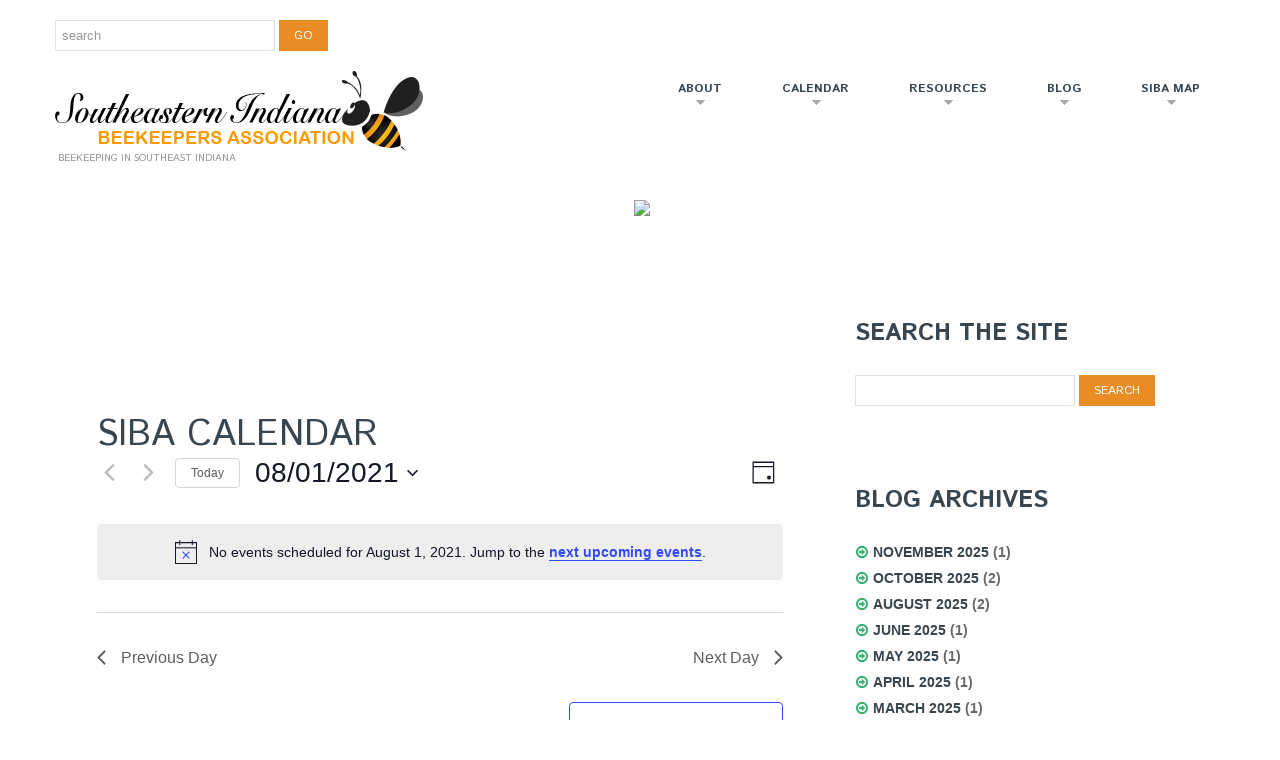

--- FILE ---
content_type: text/css
request_url: https://www.indianahoney.org/wp-content/themes/environmental-management-wordpress-theme-child-theme/main-style.css
body_size: 6107
content:
@import url("../CherryFramework/style.css");
@import url(//fonts.googleapis.com/css?family=Istok+Web:400);
@import url(//fonts.googleapis.com/css?family=Istok+Web:700);
.main-holder {
	position:static;
	overflow:hidden;
}
@media (max-width: 767px) {
	body { padding:0; }
	header.header, .content-holder, footer.footer {
		padding-left:20px !important;
		padding-right:20px !important;
	}
}
a {
	-webkit-transition:all 0.3s ease;
	-moz-transition:all 0.3s ease;
	-o-transition:all 0.3s ease;
	transition:all 0.3s ease;
}
a:hover, a:focus { text-decoration:none; }
h1, h2, h3, h4, h5, h6 { margin-top:0; }
h1, h2, h3, h5 { text-transform:uppercase; }
h1, h2 { margin-bottom:32px; }
h1 strong, h2 strong {
	font-size:50px;
	line-height:85px;
	color:#e98c23;
}
h4 { margin-bottom:5px; }
h5 { margin-bottom:4px; }
@media (min-width: 768px) and (max-width: 979px) {
	.main-holder h2 {
		font-size:20px;
		line-height:20px;
	}
}
p { margin:0 0 20px; }
.title-section {
	position:relative;
	padding:25px 0 20px;
	margin:0;
	text-align:center;
}
.title-section .title-img-holder {
	position:absolute;
	overflow:hidden;
	top:0;
	left:0;
	width:100%;
	height:100%;
	z-index:-1;
}
.title-section .title-img-holder .title-img {
	max-width:none;
	width:100%;
}
@media (max-width: 767px) {
	.title-section .title-img-holder .title-img { width:auto; }
}
.title-section.with-img .title-header { color:#fff; }
.title-header { margin:0; }
.thumbHover { position:relative; }
.thumbHover:before {
	-webkit-transition:all 0.35s ease;
	-moz-transition:all 0.35s ease;
	-o-transition:all 0.35s ease;
	transition:all 0.35s ease;
	-webkit-transform:scale(.35);
	-moz-transform:scale(.35);
	-ms-transform:scale(.35);
	-o-transform:scale(.35);
	transform:scale(.35);
	visibility:hidden;
	opacity:0;
	content:'';
	position:absolute;
	top:10px;
	left:10px;
	bottom:10px;
	right:10px;
	border:solid 2px #39464f;
	z-index:5;
}
.thumbHover img {
	-webkit-transition:all 0.35s ease;
	-moz-transition:all 0.35s ease;
	-o-transition:all 0.35s ease;
	transition:all 0.35s ease;
	-webkit-transform:scale(1);
	-moz-transform:scale(1);
	-ms-transform:scale(1);
	-o-transform:scale(1);
	transform:scale(1);
}
.thumbHover:hover:before {
	-webkit-transform:scale(1);
	-moz-transform:scale(1);
	-ms-transform:scale(1);
	-o-transform:scale(1);
	transform:scale(1);
	visibility:visible;
	opacity:1;
}
.thumbHover:hover img {
	-webkit-transform:scale(1.15);
	-moz-transform:scale(1.15);
	-ms-transform:scale(1.15);
	-o-transform:scale(1.15);
	transform:scale(1.15);
}
.header {
	padding:35px 0 30px 0;
	border:none;
	background:none;
}
.header .hidden-phone #search-header {
	top:-20px;
	float:none;
}
.search-form .search-form_it { border-color:#e1e1e1; }
.search-form .search-form_is {
	-webkit-transition:all 0.3s ease;
	-moz-transition:all 0.3s ease;
	-o-transition:all 0.3s ease;
	transition:all 0.3s ease;
	-webkit-border-radius:0;
	-moz-border-radius:0;
	border-radius:0;
	padding:0 15px;
	height:31px;
	vertical-align:top;
	background:#e98c23;
}
.search-form .search-form_is:hover { background:#39464f; }
.logo .logo_h__txt { text-transform:uppercase; }
.logo .logo_h__txt .logo_link {
	color:inherit;
	text-decoration:none;
}
.logo .logo_h__txt .logo_link:hover, .logo .logo_h__txt .logo_link:visited {
	text-decoration:none;
	color:inherit;
}
.logo_tagline {
	margin:0;
	padding:0 0 0 3px;
	text-transform:uppercase;
	color:#969595;
	font:10px/15px 'Istok Web', sans-serif;
}
@media (max-width: 767px) {
	.logo, .logo.pull-left {
		float:none;
		width:100%;
		text-align:center;
		padding:0 10px;
		max-width:100%;
		-webkit-box-sizing:border-box;
		-moz-box-sizing:border-box;
		box-sizing:border-box;
	}
}
.nav__primary.isStuck {
	width:940px;
	margin-left:-470px;
	margin-top:0;
	left:50%;
}
.nav__primary.isStuck:before {
	content:'';
	position:absolute;
	display:block;
	width:500%;
	height:100%;
	top:0;
	left:-200%;
	background:#fff;
}
@media (min-width: 1200px) {
	.nav__primary.isStuck {
		width:1170px;
		margin-left:-585px;
	}
}
@media (min-width: 768px) and (max-width: 979px) {
	.nav__primary.isStuck {
		width:724px;
		margin-left:-362px;
	}
}
@media (max-width: 767px) {
	.nav__primary.isStuck:before { display:none; }
}
@media (max-width: 767px) {
	.nav__primary.isStuck {
		width:auto;
		margin-top:25px;
		margin-left:0;
		position:static !important;
	}
	.pseudoStickyBlock { display:none !important; }
}
.nav__primary { margin:25px 0 0; }
#topnav li {
	margin-left:5px;
	background:none;
}
#topnav li a {
	-webkit-transition:all 0.2s ease;
	-moz-transition:all 0.2s ease;
	-o-transition:all 0.2s ease;
	transition:all 0.2s ease;
	-webkit-transition-delay:0s;
	-moz-transition-delay:0s;
	-o-transition-delay:0s;
	transition-delay:0s;
	position:relative;
	padding:20px 20px 15px;
	border:none;
	text-transform:uppercase;
	z-index:3;
}
#topnav li a:after {
	-webkit-transition:all 0.35s ease;
	-moz-transition:all 0.35s ease;
	-o-transition:all 0.35s ease;
	transition:all 0.35s ease;
	content:'';
	position:absolute;
	top:-60px;
	left:0;
	width:100%;
	height:0;
	background:#e98c23;
	z-index:-1;
}
#topnav li a .sf-sub-indicator {
	top:70%;
	right:50%;
	margin-right:-5px;
	background:url(images/arrows-ffffff.png) 0 -100px no-repeat;
}
#topnav li .sub-menu {
	margin-top:8px;
	padding:15px 25px;
	width:auto;
	background:#39464f;
}
#topnav li .sub-menu li {
	width:auto;
	float:none;
	display:block;
	margin:4px 0;
	text-align:left;
	background:none;
}
#topnav li .sub-menu li a {
	padding:0px 0px;
	white-space:nowrap;
	display:inline-block;
	border:none;
	font:bold 12px/18px 'Istok Web', sans-serif;
	color:#fff;
}
#topnav li .sub-menu li a:after { display:none; }
#topnav li .sub-menu li a .sf-sub-indicator {
	top:22%;
	right:-10px;
	background:url(images/arrows-ffffff.png) 0 0 no-repeat;
}
#topnav li .sub-menu li > a:hover, #topnav li .sub-menu li.sfHover > a, #topnav li .sub-menu li.current-menu-item > a {
	color:#e98c23;
	background:none;
}
#topnav li .sub-menu li > a:hover .sf-sub-indicator, #topnav li .sub-menu li.sfHover > a .sf-sub-indicator, #topnav li .sub-menu li.current-menu-item > a .sf-sub-indicator { background:url(images/arrows-ffffff.png) -10px 0 no-repeat; }
#topnav li .sub-menu .sub-menu {
	margin:-19px 0 0 27px;
	left:100%;
}
#topnav li:first-child { margin-left:0; }
#topnav li.current-menu-item > a, #topnav li.sfHover > a, #topnav li a:hover {
	-webkit-transition-delay:.1s;
	-moz-transition-delay:.1s;
	-o-transition-delay:.1s;
	transition-delay:.1s;
	color:#fff;
	background:none;
}
#topnav li.current-menu-item > a:after, #topnav li.sfHover > a:after, #topnav li a:hover:after { height:113px; }
#topnav li.current-menu-item > a .sf-sub-indicator, #topnav li.sfHover > a .sf-sub-indicator, #topnav li a:hover .sf-sub-indicator {
	-webkit-transition-delay:.2s;
	-moz-transition-delay:.2s;
	-o-transition-delay:.2s;
	transition-delay:.2s;
	background:url(images/arrows-ffffff.png) -10px -100px no-repeat;
}
@media (min-width: 1200px) {
	#topnav li { margin-left:10px; }
	#topnav li a { padding:20px 25px 15px; }
}
@media (min-width: 768px) and (max-width: 979px) {
	#topnav li a { padding:20px 10px 15px; }
}
.slider .camera_wrap { margin:0 !important; }
.slider .camera_wrap .camera_pag {
	position:absolute;
	bottom:0;
}
.slider .camera_wrap .camera_pag li { background:#fff; }
.slider .camera_wrap .camera_pag li.cameracurrent span, .slider .camera_wrap .camera_pag li:hover span { background:#e98c23; }
.slider .camera_thumbs {
	position:absolute;
	width:100%;
	bottom:8px;
	text-align:center;
}
.slider .camera_thumbs .camera_thumbs_cont { background:#fff; }
.slider .camera_thumbs .camera_thumbs_cont ul { width:auto !important; }
.slider .camera_thumbs .camera_thumbs_cont ul li > img { border:none; }
.slider .camera_command_wrap { display:inline-block; }
.slider .camera_thumbs_cont {
	-webkit-border-radius:0px;
	-moz-border-radius:0px;
	border-radius:0px;
}
.page-template-page-home-php .content-holder { padding-bottom:0; }
#content { padding-top:80px; }
.content-holder { z-index:3; }
#back-top-wrapper { display:none !important; }
.back-top {
	margin-top:35px;
	position:relative;
	display:inline-block;
	width:42px;
	height:42px;
	z-index:5;
}
.back-top span {
	display:block;
	width:100%;
	height:100%;
	background:url(images/back-top.png) 0 0 no-repeat;
}
.back-top:before {
	-webkit-transition:all 0.3s ease;
	-moz-transition:all 0.3s ease;
	-o-transition:all 0.3s ease;
	transition:all 0.3s ease;
	-webkit-transform:scale(1);
	-moz-transform:scale(1);
	-ms-transform:scale(1);
	-o-transform:scale(1);
	transform:scale(1);
	-webkit-border-radius:50%;
	-moz-border-radius:50%;
	border-radius:50%;
	content:'';
	position:absolute;
	width:100%;
	height:100%;
	top:0;
	left:0;
	background:#e6e8eb;
	z-index:-1;
}
.back-top:hover:before {
	-webkit-transform:scale(1.2);
	-moz-transform:scale(1.2);
	-ms-transform:scale(1.2);
	-o-transform:scale(1.2);
	transform:scale(1.2);
}
.thumbnail, a.thumbnail:focus {
	-webkit-box-shadow:none;
	-moz-box-shadow:none;
	box-shadow:none;
	overflow:hidden;
	padding:0px;
	display:block;
	border:none;
}
a.thumbnail:hover {
	-webkit-box-shadow:none;
	-moz-box-shadow:none;
	box-shadow:none;
}
.breadcrumb.breadcrumb__t {
	padding:0;
	border:none;
	color:#e98c23;
	background:none;
}
.breadcrumb.breadcrumb__t li {
	text-shadow:none;
	text-transform:uppercase;
	font-weight:bold;
}
.breadcrumb.breadcrumb__t a {
	text-decoration:none;
	color:#fff;
}
.breadcrumb.breadcrumb__t .divider:after {
	font:13px/21px Arial, Helvetica, sans-serif;
	color:#fff;
}
.breadcrumb.breadcrumb__t a:hover, .breadcrumb.breadcrumb__t .active { color:#39464f; }
#sidebar {
	padding-top:80px;
	overflow:hidden;
}
#sidebar .widget {
	overflow:hidden;
	margin-bottom:50px;
}
#sidebar .widget h3 { margin-bottom:30px; }
#sidebar .thumbnail { margin-top:0; }
#sidebar time {
	display:block;
	margin-bottom:3px;
	font-size:10px;
	line-height:14px;
	color:#39464f;
	text-transform:uppercase;
}
#sidebar .post-list_h {
	font-size:16px;
	line-height:16px;
	margin-bottom:3px;
}
#sidebar .post-list_h a { color:#e98c23; }
#sidebar .post-list_h a:hover { color:#39464f; }
#sidebar .children {
	padding:0;
	margin:10px 0 -10px;
}
#sidebar ul { margin:0; }
#sidebar ul li {
	list-style-type:none;
	margin-bottom:6px;
	padding-left:18px;
	font-size:14px;
	line-height:20px;
	font-weight:bold;
	text-transform:uppercase;
	background:url(images/list_arr2.png) 0 3px no-repeat;
}
#sidebar ul li a {
	vertical-align:top;
	line-height:20px;
	color:#39464f;
}
#sidebar ul li a:hover { color:#e98c23; }
#sidebar .unstyled li {
	font-size:13px;
	line-height:21px;
	padding:0;
	border:none;
	background:none;
	margin-bottom:20px;
}
#sidebar .unstyled li .btn {
	padding:0;
	height:20px;
	line-height:20px !important;
	color:#39464f;
	border:none;
	background:none;
}
#sidebar .unstyled li .btn:before { display:none; }
#sidebar .unstyled li .btn:hover { color:#e98c23; }
.portfolio_item_holder .thumbnail__portfolio { margin-bottom:25px; }
.portfolio_item_holder .caption__portfolio h3 {
	margin-top:0px;
	font-size:14px;
	line-height:21px;
	font-weight:bold;
	text-transform:uppercase;
	margin-bottom:0;
}
.portfolio_item_holder .caption__portfolio h3 a { color:#e98c23; }
.portfolio_item_holder .caption__portfolio h3 a:hover { color:#39464f; }
.zoom-icon { background:none repeat scroll 0 0 rgba(0,0,0,0.2); }
.filter-wrapper {
	font:bold 20px/15px 'Istok Web', sans-serif;
	text-transform:uppercase;
	margin-bottom:40px;
}
.filter-wrapper .pull-right { float:none; }
.filter-wrapper strong { display:none; }
.filter-wrapper .filter { margin:0; }
.filter-wrapper .filter li {
	position:relative;
	margin-left:35px;
}
.filter-wrapper .filter li a {
	padding:0;
	margin:0;
	line-height:20px;
	color:#e98c23;
	background:none;
}
.filter-wrapper .filter li a:hover, .filter-wrapper .filter li a:focus, .filter-wrapper .filter li.active a {
	color:#39464f;
	background:none;
}
.filter-wrapper .filter li:first-child { margin-left:0px; }
.pager.single-pager { border:none; }
.pager.single-pager li a, .pager.single-pager li a:focus {
	color:#fff;
	background:#e98c23;
	border:none;
}
.pager.single-pager li.active a, .pager.single-pager li a:hover {
	color:#fff;
	background:#39464f;
}
.portfolio-meta, .portfolio-meta-list { border-color:#e1e1e1; }
.portfolio-meta i, .portfolio-meta-list i { color:#e98c23; }
.flexslider.thumbnail { overflow:visible; }
.flexslider.thumbnail .flex-control-nav a { background:#39464f; }
.flexslider.thumbnail .flex-control-nav a.flex-active, .flexslider.thumbnail .flex-control-nav a:hover { background:#e98c23; }
.post__holder { margin-bottom:60px; }
.post_wrapper .featured-thumbnail a { position:relative; }
.post_wrapper .featured-thumbnail a:before {
	-webkit-transition:all 0.35s ease;
	-moz-transition:all 0.35s ease;
	-o-transition:all 0.35s ease;
	transition:all 0.35s ease;
	-webkit-transform:scale(.35);
	-moz-transform:scale(.35);
	-ms-transform:scale(.35);
	-o-transform:scale(.35);
	transform:scale(.35);
	visibility:hidden;
	opacity:0;
	content:'';
	position:absolute;
	top:10px;
	left:10px;
	bottom:10px;
	right:10px;
	border:solid 2px #39464f;
	z-index:5;
}
.post_wrapper .featured-thumbnail a img {
	-webkit-transition:all 0.35s ease;
	-moz-transition:all 0.35s ease;
	-o-transition:all 0.35s ease;
	transition:all 0.35s ease;
	-webkit-transform:scale(1);
	-moz-transform:scale(1);
	-ms-transform:scale(1);
	-o-transform:scale(1);
	transform:scale(1);
}
.post_wrapper .featured-thumbnail a:hover:before {
	-webkit-transform:scale(1);
	-moz-transform:scale(1);
	-ms-transform:scale(1);
	-o-transform:scale(1);
	transform:scale(1);
	visibility:visible;
	opacity:1;
}
.post_wrapper .featured-thumbnail a:hover img {
	-webkit-transform:scale(1.15);
	-moz-transform:scale(1.15);
	-ms-transform:scale(1.15);
	-o-transform:scale(1.15);
	transform:scale(1.15);
}
.post-title { margin-bottom:25px; }
.post-title a { color:#39464f; }
.post-title a:hover { color:#e98c23; }
.post_meta {
	margin:0;
	border-color:#e1e1e1;
}
.post_meta div.post_meta_unite { border-color:#e1e1e1; }
.post_meta i { color:#e98c23; }
.post_meta a, .post_meta a i { color:#39464f; }
.post_meta a:hover, .post_meta a:hover i { color:#e98c23; }
.post-author {
	padding:24px 25px 0;
	border:none;
	background:#f0f0f0;
	background:rgba(191,191,191,0.1);
}
.post-author .post-author_h {
	font-size:17px;
	line-height:22px;
	color:#39464f;
	text-transform:none;
}
.post-author .post-author_link {
	font-size:17px;
	line-height:22px;
	color:#39464f;
}
#respond {
	overflow:hidden;
	margin-bottom:30px;
}
.children { padding:0 0 0 40px; }
@media (max-width: 767px) {
	.children { padding:0; }
}
.comment-list .comment .comment-body {
	border:none;
	background:#f0f0f0;
	background:rgba(191,191,191,0.1);
}
.comment-list .comment .comment-body .reply a {
	font-size:14px;
	line-height:20px;
	font-weight:bold;
	text-decoration:underline !important;
	color:#39464f;
	text-transform:uppercase;
	background:none;
}
.comment-list .comment .comment-body .reply a:hover {
	color:#e98c23;
	background:none;
}
.comment-list .comment .comment-meta {
	font-size:14px;
	line-height:20px;
	font-weight:bold;
	color:#39464f;
	text-transform:uppercase;
}
#calendar_wrap caption { color:#39464f; }
#calendar_wrap thead th { color:#39464f; }
.dropcap {
	-webkit-border-radius:50%;
	-moz-border-radius:50%;
	border-radius:50%;
	margin:0 20px 20px 0;
	width:80px;
	height:80px;
	color:#fff;
	font:30px/80px 'Istok Web', sans-serif;
	background:#39464f;
}
@media (min-width: 768px) and (max-width: 979px) {
	.dropcap {
		width:50px;
		height:50px;
		font-size:25px;
		line-height:50px;
	}
}
.sm_hr {
	border-top:dashed 1px #a0abb1;
	margin:0 0 30px;
	height:0;
	background:none;
}
.title-box { margin-bottom:50px; }
.title-box .title-box_primary {
	font-size:36px;
	line-height:36px;
	text-align:center;
	text-transform:uppercase;
	letter-spacing:1px;
}
.title-box .title-box_secondary {
	font-size:24px;
	line-height:30px;
	color:#61707a;
	text-align:center;
	text-transform:none;
	letter-spacing:1px;
}
.banner-wrap { margin-bottom:40px; }
.banner-wrap .banner-content-holder {
	padding:30px 35px;
	background:url(images/bann-bg.png) 0 0 repeat;
}
.banner-wrap .banner-content-holder h5 {
	text-transform:uppercase;
	color:#fff;
	font:bold 24px/24px 'Istok Web', sans-serif;
	margin-bottom:18px;
}
.banner-wrap .banner-content-holder p {
	color:#fff;
	font:13px/21px 'Istok Web', sans-serif;
	margin:0;
}
.banner-wrap .banner-content-holder .btn { margin-top:15px; }
.banner-wrap .featured-thumbnail {
	overflow:hidden;
	margin-bottom:0;
}
.banner-wrap .featured-thumbnail a {
	float:none;
	border:none;
}
.banner-wrap .featured-thumbnail img {
	-webkit-transition:all 0.35s ease;
	-moz-transition:all 0.35s ease;
	-o-transition:all 0.35s ease;
	transition:all 0.35s ease;
	-webkit-transform:scale(1);
	-moz-transform:scale(1);
	-ms-transform:scale(1);
	-o-transform:scale(1);
	transform:scale(1);
}
.banner-wrap >a .featured-thumbnail { position:relative; }
.banner-wrap >a .featured-thumbnail:before {
	-webkit-transition:all 0.35s ease;
	-moz-transition:all 0.35s ease;
	-o-transition:all 0.35s ease;
	transition:all 0.35s ease;
	-webkit-transform:scale(.35);
	-moz-transform:scale(.35);
	-ms-transform:scale(.35);
	-o-transform:scale(.35);
	transform:scale(.35);
	visibility:hidden;
	opacity:0;
	content:'';
	position:absolute;
	top:10px;
	left:10px;
	bottom:10px;
	right:10px;
	border:solid 2px #39464f;
	z-index:5;
}
.banner-wrap >a .featured-thumbnail img {
	-webkit-transition:all 0.35s ease;
	-moz-transition:all 0.35s ease;
	-o-transition:all 0.35s ease;
	transition:all 0.35s ease;
	-webkit-transform:scale(1);
	-moz-transform:scale(1);
	-ms-transform:scale(1);
	-o-transform:scale(1);
	transform:scale(1);
}
.banner-wrap >a .featured-thumbnail:hover:before {
	-webkit-transform:scale(1);
	-moz-transform:scale(1);
	-ms-transform:scale(1);
	-o-transform:scale(1);
	transform:scale(1);
	visibility:visible;
	opacity:1;
}
.banner-wrap >a .featured-thumbnail:hover img {
	-webkit-transform:scale(1.15);
	-moz-transform:scale(1.15);
	-ms-transform:scale(1.15);
	-o-transform:scale(1.15);
	transform:scale(1.15);
}
@media (max-width: 767px) {
	.banner-wrap .banner-content-holder {
		float:right;
		width:47%;
		padding:20px 5%;
	}
	.banner-wrap .featured-thumbnail {
		float:left;
		width:40%;
		margin-right:3%;
	}
}
.banner-wrap.up { margin-top:-187px; }
@media (min-width: 1200px) {
	.banner-wrap.up { margin-top:-166px; }
}
@media (min-width: 768px) and (max-width: 979px) {
	.banner-wrap.up { margin-top:-208px; }
}
@media (max-width: 767px) {
	.banner-wrap.up { margin-top:0px; }
}
.service-box {
	-webkit-border-radius:0;
	-moz-border-radius:0;
	border-radius:0;
	-webkit-box-shadow:none;
	-moz-box-shadow:none;
	box-shadow:none;
	padding:0;
	text-align:center;
	border:none;
	background:none;
	margin-bottom:40px;
}
.service-box figure.icon {
	-webkit-border-radius:50%;
	-moz-border-radius:50%;
	border-radius:50%;
	position:relative;
	display:inline-block;
	width:130px;
	height:130px;
	float:none;
	background:#39464f;
	margin:0 0 40px;
	z-index:5;
}
.service-box figure.icon:before {
	-webkit-transition:all 0.35s ease;
	-moz-transition:all 0.35s ease;
	-o-transition:all 0.35s ease;
	transition:all 0.35s ease;
	-webkit-transform:scale(0);
	-moz-transform:scale(0);
	-ms-transform:scale(0);
	-o-transform:scale(0);
	transform:scale(0);
	visibility:hidden;
	opacity:0;
	-webkit-border-radius:50%;
	-moz-border-radius:50%;
	border-radius:50%;
	content:'';
	position:absolute;
	width:100%;
	height:100%;
	top:0;
	left:0;
	background:#e98c23;
	z-index:-1;
}
.service-box .service-box_body .title {
	text-transform:none;
	margin-bottom:5px;
}
.service-box .service-box_body .service-box_txt {
	font:13px/24px 'Istok Web', sans-serif;
	color:#9f9f9f;
}
.service-box .service-box_body .btn {
	-webkit-border-radius:0;
	-moz-border-radius:0;
	border-radius:0;
	font-size:18px;
	line-height:24px;
	font-weight:bold;
	color:#39464f;
	text-transform:none;
	text-shadow:none;
	padding:0 0 0 25px;
	background:url(images/btn-arr.png) 0 5px no-repeat;
}
.service-box .service-box_body .btn:before { display:none; }
.service-box .service-box_body .btn:hover { color:#e98c23; }
.service-box .service-box_body .btn-align { text-align:center; }
.service-box:hover figure.icon:before {
	-webkit-transform:scale(1);
	-moz-transform:scale(1);
	-ms-transform:scale(1);
	-o-transform:scale(1);
	transform:scale(1);
	visibility:visible;
	opacity:1;
}
.content_box {
	padding:60px 0 50px;
	background:#fff;
}
.content_box:after, .content_box:before { background:#fff; }
.recent-posts li .meta {
	width:80px;
	margin:3px 20px 15px 0;
	float:left;
	font:bold 18px/20px 'Istok Web', sans-serif;
	text-transform:none;
	color:#39464f;
}
.recent-posts li .post-content-holder { overflow:hidden; }
.recent-posts li .featured-thumbnail a { position:relative; }
.recent-posts li .featured-thumbnail a:before {
	-webkit-transition:all 0.35s ease;
	-moz-transition:all 0.35s ease;
	-o-transition:all 0.35s ease;
	transition:all 0.35s ease;
	-webkit-transform:scale(.35);
	-moz-transform:scale(.35);
	-ms-transform:scale(.35);
	-o-transform:scale(.35);
	transform:scale(.35);
	visibility:hidden;
	opacity:0;
	content:'';
	position:absolute;
	top:10px;
	left:10px;
	bottom:10px;
	right:10px;
	border:solid 2px #39464f;
	z-index:5;
}
.recent-posts li .featured-thumbnail a img {
	-webkit-transition:all 0.35s ease;
	-moz-transition:all 0.35s ease;
	-o-transition:all 0.35s ease;
	transition:all 0.35s ease;
	-webkit-transform:scale(1);
	-moz-transform:scale(1);
	-ms-transform:scale(1);
	-o-transform:scale(1);
	transform:scale(1);
}
.recent-posts li .featured-thumbnail a:hover:before {
	-webkit-transform:scale(1);
	-moz-transform:scale(1);
	-ms-transform:scale(1);
	-o-transform:scale(1);
	transform:scale(1);
	visibility:visible;
	opacity:1;
}
.recent-posts li .featured-thumbnail a:hover img {
	-webkit-transform:scale(1.15);
	-moz-transform:scale(1.15);
	-ms-transform:scale(1.15);
	-o-transform:scale(1.15);
	transform:scale(1.15);
}
.recent-posts li h5 {
	font-size:14px;
	line-height:21px;
	font-weight:bold;
	text-transform:uppercase;
}
.recent-posts li.team h5 {
	text-transform:none;
	font:bold 24px/20px 'Istok Web', sans-serif;
	margin-bottom:4px;
}
.recent-posts li.team h5 a { color:#39464f; }
.recent-posts li.team h5 a:hover { color:#e98c23; }
.recent-posts li.publications { padding-bottom:35px; }
@media (max-width: 450px) {
	.recent-posts li.publications h5 {
		font-size:12px;
		line-height:18px;
	}
}
.recent-posts.two-col, .recent-posts.three-col, .recent-posts.four-col {
	margin-left:-2% !important;
	font-size:0;
	line-height:0;
}
.recent-posts.two-col li, .recent-posts.three-col li, .recent-posts.four-col li {
	font-size:13px;
	line-height:21px;
	display:inline-block;
	vertical-align:top;
	margin-left:2%;
	margin-bottom:30px;
}
.recent-posts.two-col li h5, .recent-posts.three-col li h5, .recent-posts.four-col li h5 { margin-top:0; }
.recent-posts.two-col .featured-thumbnail, .recent-posts.three-col .featured-thumbnail, .recent-posts.four-col .featured-thumbnail {
	float:none;
	display:block;
	max-width:100%;
	margin-left:0;
	margin-right:0;
	margin-bottom:24px;
}
.recent-posts.two-col li { width:48%; }
.recent-posts.three-col li { width:31.3%; }
.recent-posts.four-col li { width:23%; }
@media (max-width: 767px) {
	.recent-posts.two-col, .recent-posts.three-col, .recent-posts.four-col { margin-left:0 !important; }
	.recent-posts.two-col li, .recent-posts.three-col li, .recent-posts.four-col li {
		margin-left:0;
		width:100%;
		float:none;
	}
	.recent-posts.two-col li .thumbnail, .recent-posts.three-col li .thumbnail, .recent-posts.four-col li .thumbnail {
		max-width:120px;
		margin-right:20px;
		float:left;
	}
}
.auto_play_carousel-wrap { margin:0 30px; }
.auto_play_carousel-wrap .auto_play_carousel { margin:0; }
.auto_play_carousel-wrap .auto_play_carousel .owl-wrapper-outer { margin:0; }
.auto_play_carousel-wrap .auto_play_carousel .owl-wrapper-outer .item { margin:5px 5%; }
.auto_play_carousel-wrap .auto_play_carousel .owl-wrapper-outer .item figure { margin:0; }
.auto_play_carousel-wrap .auto_play_carousel .owl-wrapper-outer .item figure a {
	-webkit-transition:none;
	-moz-transition:none;
	-o-transition:none;
	transition:none;
	opacity:.3;
}
.auto_play_carousel-wrap .auto_play_carousel .owl-wrapper-outer .item figure a img {
	-webkit-transition:all 0.3s ease;
	-moz-transition:all 0.3s ease;
	-o-transition:all 0.3s ease;
	transition:all 0.3s ease;
}
.auto_play_carousel-wrap .auto_play_carousel .owl-wrapper-outer .item figure a:hover { opacity:1; }
.auto_play_carousel-wrap .auto_play_carousel .owl-wrapper-outer .item figure a:hover img {
	-webkit-transform:scale(1.15);
	-moz-transform:scale(1.15);
	-ms-transform:scale(1.15);
	-o-transform:scale(1.15);
	transform:scale(1.15);
}
.auto_play_carousel-wrap .auto_play_carousel .owl-controls .owl-buttons {
	position:absolute;
	top:24px;
	left:0;
	width:100%;
}
.auto_play_carousel-wrap .auto_play_carousel .owl-controls .owl-buttons .owl-prev, .auto_play_carousel-wrap .auto_play_carousel .owl-controls .owl-buttons .owl-next {
	-webkit-transition:all 0.3s ease;
	-moz-transition:all 0.3s ease;
	-o-transition:all 0.3s ease;
	transition:all 0.3s ease;
	position:absolute;
	-webkit-border-radius:0;
	-moz-border-radius:0;
	border-radius:0;
	top:0;
	width:20px;
	height:27px;
	margin:0;
	padding:0;
	opacity:.3;
}
.auto_play_carousel-wrap .auto_play_carousel .owl-controls .owl-buttons .owl-prev:before, .auto_play_carousel-wrap .auto_play_carousel .owl-controls .owl-buttons .owl-next:before { display:none; }
.auto_play_carousel-wrap .auto_play_carousel .owl-controls .owl-buttons .owl-prev {
	left:-25px;
	background:url(images/prev-carousel.png) 0 0 no-repeat;
}
.auto_play_carousel-wrap .auto_play_carousel .owl-controls .owl-buttons .owl-next {
	right:-25px;
	background:url(images/next-carousel.png) 0 0 no-repeat;
}
.single-clients .featured-thumbnail.large img { width:auto; }
.list.arrow-list > ul {
	margin-left:0px;
	margin-bottom:30px;
}
.list.arrow-list > ul li {
	list-style-type:none;
	margin-bottom:6px;
	padding-left:18px;
	font:14px/20px 'Istok Web', sans-serif;
	background:url(images/list_arr.png) 0 5px no-repeat;
}
.list.arrow-list > ul li a {
	vertical-align:top;
	line-height:20px;
	color:#ababaa;
}
.list.arrow-list > ul li a:hover { color:#e98c23; }
.list.arrow-list > ul li:before {
	width:0px;
	margin:0;
	padding:0;
	content:"";
}
.list.arrow2-list > ul {
	margin-left:0px;
	margin-bottom:30px;
}
.list.arrow2-list > ul li {
	list-style-type:none;
	margin-bottom:6px;
	padding-left:18px;
	font-size:14px;
	line-height:20px;
	font-weight:bold;
	text-transform:uppercase;
	background:url(images/list_arr2.png) 0 3px no-repeat;
}
.list.arrow2-list > ul li a {
	vertical-align:top;
	line-height:20px;
	color:#39464f;
}
.list.arrow2-list > ul li a:hover { color:#e98c23; }
.list.arrow2-list > ul li:before {
	width:0px;
	margin:0;
	padding:0;
	content:"";
}
footer.footer {
	padding:60px 0;
	text-align:center;
	border:none;
	background:url(images/footer-bg.png) 0 0 repeat;
	color:#fff;
	font:13px/21px 'Istok Web', sans-serif;
}
footer.footer a { color:#fff; }
footer.footer a:hover { color:#e98c23; }
footer.footer h1, footer.footer h2, footer.footer h3, footer.footer h4, footer.footer h5 { color:#fff; }
footer.footer nav.footer-nav {
	margin:0 0 20px;
	float:none;
}
footer.footer nav.footer-nav ul.menu {
	display:inline-block;
	float:none;
}
footer.footer nav.footer-nav ul.menu li { text-transform:uppercase; }
footer.footer nav.footer-nav ul.menu li.current-menu-item a, footer.footer nav.footer-nav ul.menu li a:hover {
	color:#e98c23;
	text-decoration:none;
}
footer.footer .footer-widgets >div >div { margin-bottom:15px; }
footer.footer .footer-widgets >div >div h2 {
	font-size:48px;
	line-height:48px;
	margin-bottom:0;
	text-transform:none;
}
footer.footer .copyright { padding:0; }
footer.footer .footer-text {
	float:none;
	font-weight:bold;
}
footer.footer .footer-text .footer-logo {
	display:inline-block;
	font-size:18px;
}
footer.footer .social-nets-wrapper {
	display:block;
	margin-bottom:13px;
	z-index:15;
}
footer.footer .social-nets-wrapper .social { overflow:hidden; }
footer.footer .social-nets-wrapper .social li {
	display:inline-block;
	margin:0 5px 0;
	list-style:none;
}
footer.footer .social-nets-wrapper .social li a {
	width:25px;
	display:block;
	text-align:center;
	font-size:22px;
	line-height:25px;
	color:#fff;
}
footer.footer .social-nets-wrapper .social li a:hover { color:#e98c23; }
.pagination ul {
	-webkit-box-shadow:none;
	-moz-box-shadow:none;
	box-shadow:none;
}
.pagination ul li a {
	margin:0 1px 1px 0;
	border:none;
	color:#fff;
	background:#39464f;
}
.pagination ul li span {
	padding:4px 12px;
	margin:0 1px 1px 0;
	border:none;
}
.pagination ul li a:hover, .pagination ul li.active span {
	color:#fff;
	background:#e98c23;
}
.list.check-list { margin-bottom:30px; }
.list.styled ul li:before { color:#39464f; }
.faq-list h4 {
	font-size:18px;
	line-height:20px;
	color:#e98c23;
	margin-bottom:0px;
}
.faq-list .marker { color:#39464f; }
.testimonial {
	background:none;
	border:1px solid #e1e1e1;
}
.error404-holder_num { color:#e98c23; }
.google-map { margin-bottom:40px; }
.wpcf7-form p.field input { height:35px; }
#commentform input[type="text"] {
	padding:0 10px;
	height:35px;
}
#commentform textarea { border-color:#e1e0e0; }
span.wpcf7-not-valid-tip {
	padding:6px !important;
	font-size:12px;
}
@media (min-width: 768px) and (max-width: 979px) {
	span.wpcf7-not-valid-tip { font-size:9px !important; }
}
select::-moz-placeholder, textarea::-moz-placeholder, input[type="text"]::-moz-placeholder, input[type="password"]::-moz-placeholder, input[type="datetime"]::-moz-placeholder, input[type="datetime-local"]::-moz-placeholder, input[type="date"]::-moz-placeholder, input[type="month"]::-moz-placeholder, input[type="time"]::-moz-placeholder, input[type="week"]::-moz-placeholder, input[type="number"]::-moz-placeholder, input[type="email"]::-moz-placeholder, input[type="url"]::-moz-placeholder, input[type="search"]::-moz-placeholder, input[type="tel"]::-moz-placeholder, input[type="color"]::-moz-placeholder, .uneditable-input::-moz-placeholder { color:#686868; }
input[type="submit"], input[type="reset"] { height:auto; }
input[type="submit"]:hover, input[type="reset"]:hover { background:#e98c23; }
@media (min-width: 768px) and (max-width: 979px) {
	.post-list_li .featured-thumbnail {
		float:none;
		display:inline-block;
	}
	.post-list_li time { display:block; }
	.logo { width:100%; }
}
@media (max-width: 767px) {
	#topnav { display:none; }
	.recent-posts, .recent-posts.two-col, .recent-posts.three-col, .recent-posts.four-col { margin-left:0 !important; }
	.recent-posts li, .recent-posts.two-col li, .recent-posts.three-col li, .recent-posts.four-col li {
		margin-left:0;
		width:100%;
		float:none;
	}
	.recent-posts li .thumbnail, .recent-posts.two-col li .thumbnail, .recent-posts.three-col li .thumbnail, .recent-posts.four-col li .thumbnail {
		max-width:120px;
		margin-right:20px;
		float:left;
	}
	footer.footer nav.footer-nav ul.menu { text-align:center; }
	footer.footer .copyright, footer.footer .footer-text { text-align:center; }
	.vertical-divider {
		padding:0;
		margin:0;
		background:none;
		border:none;
	}
	.fluid-img {
		display:block;
		float:none;
		margin-left:0px;
		margin-right:0px;
	}
}
.clearfix { *zoom:1; }
.clearfix:before, .clearfix:after {
	display:table;
	content:"";
	line-height:0;
}
.clearfix:after { clear:both; }
.hide-text {
	font:0/0 a;
	color:transparent;
	text-shadow:none;
	background-color:transparent;
	border:0;
}
.input-block-level {
	display:block;
	width:100%;
	min-height:31px;
	-webkit-box-sizing:border-box;
	-moz-box-sizing:border-box;
	box-sizing:border-box;
}
.parallax-slider {
	position:relative;
	width:100%;
	height:630px;
	display:block;
	overflow:hidden;
	top:0;
	left:0;
	-ms-transform:translateZ(0);
	transform:translateZ(0);
}
@media (max-width: 767px) {
	.parallax-slider {
		height:450px;
		margin-bottom:25px;
	}
}
.parallax-slider .parallaxPrevBtn {
	-webkit-transition:all 0.5s ease;
	-moz-transition:all 0.5s ease;
	-o-transition:all 0.5s ease;
	transition:all 0.5s ease;
	left:-60px;
}
.parallax-slider .parallaxNextBtn {
	-webkit-transition:all 0.5s ease;
	-moz-transition:all 0.5s ease;
	-o-transition:all 0.5s ease;
	transition:all 0.5s ease;
	right:-60px;
}
.parallax-slider:hover .parallaxPrevBtn { left:0; }
.parallax-slider:hover .parallaxNextBtn { right:0; }
.parallax-slider .baseList { display:none; }
.parallax-slider #mainImageHolder {
	position:relative;
	width:100%;
	height:100%;
	top:0;
	z-index:1;
}
.parallax-slider #mainImageHolder .primaryHolder {
	position:absolute;
	width:100%;
	height:100%;
	top:0px;
	left:0;
	z-index:2;
}
.parallax-slider #mainImageHolder .primaryHolder img {
	position:absolute;
	max-width:inherit;
}
.parallax-slider #mainImageHolder .secondaryHolder {
	position:absolute;
	width:100%;
	height:100%;
	top:0px;
	left:0px;
	z-index:1;
}
.parallax-slider #mainImageHolder .secondaryHolder img {
	position:absolute;
	max-width:inherit;
}
.parallax-slider #mainCaptionHolder {
	position:absolute;
	width:100%;
	height:100%;
	top:0;
	left:0;
	z-index:2;
}
.parallax-slider #mainCaptionHolder .container {
	position:relative;
	top:35%;
}
.parallax-slider #mainCaptionHolder .container .primaryCaption {
	position:absolute;
	width:100%;
}
.parallax-slider #mainCaptionHolder .container .secondaryCaption {
	position:absolute;
	width:100%;
}
@media (min-width: 1200px) {
	.parallax-slider #mainCaptionHolder .container { top:40%; }
}
@media (min-width: 768px) and (max-width: 979px) {
	.parallax-slider #mainCaptionHolder .container { top:30%; }
}
@media (max-width: 767px) {
	.parallax-slider #mainCaptionHolder .container { top:50%; }
}
.parallax-slider #mainCaptionHolder .slider_caption {
	text-align:center;
	color:#fff;
	font:bold 36px/36px 'Istok Web', sans-serif;
	text-transform:uppercase;
}
.parallax-slider #mainCaptionHolder .slider_caption h1, .parallax-slider #mainCaptionHolder .slider_caption h2 {
	color:#fff;
	font:bold 60px/50px 'Istok Web', sans-serif;
	margin-bottom:0;
}
@media (max-width: 767px) {
	.parallax-slider #mainCaptionHolder .slider_caption {
		font-size:25px;
		line-height:25px;
		padding:0 80px;
	}
	.parallax-slider #mainCaptionHolder .slider_caption h1, .parallax-slider #mainCaptionHolder .slider_caption h2 {
		font-size:40px;
		line-height:35px;
	}
}
@media (max-width: 550px) {
	.parallax-slider #mainCaptionHolder .slider_caption {
		font-size:18px;
		line-height:20px;
	}
	.parallax-slider #mainCaptionHolder .slider_caption h1, .parallax-slider #mainCaptionHolder .slider_caption h2 {
		font-size:30px;
		line-height:25px;
	}
}
.parallax-slider.zoom-fade-eff #mainImageHolder .primaryHolder {
	opacity:1;
	filter:alpha(opacity=100);
	-webkit-transform:scale(1);
	-moz-transform:scale(1);
	-ms-transform:scale(1);
	-o-transform:scale(1);
	transform:scale(1);
}
.parallax-slider.zoom-fade-eff #mainImageHolder .primaryHolder.animateState {
	opacity:0;
	filter:alpha(opacity=0);
	-webkit-transform:scale(3);
	-moz-transform:scale(3);
	-ms-transform:scale(3);
	-o-transform:scale(3);
	transform:scale(3);
}
.parallax-slider.zoom-fade-eff #mainImageHolder .secondaryHolder {
	opacity:1;
	filter:alpha(opacity=100);
}
.parallax-slider.zoom-fade-eff #mainImageHolder .secondaryHolder.animateState {
	opacity:0;
	filter:alpha(opacity=0);
}
.parallax-slider.zoom-fade-eff #mainCaptionHolder .primaryCaption {
	opacity:1;
	filter:alpha(opacity=100);
}
.parallax-slider.zoom-fade-eff #mainCaptionHolder .primaryCaption.animateState {
	opacity:0;
	filter:alpha(opacity=0);
}
.parallax-slider.zoom-fade-eff #mainCaptionHolder .secondaryCaption {
	opacity:1;
	filter:alpha(opacity=100);
}
.parallax-slider.zoom-fade-eff #mainCaptionHolder .secondaryCaption.animateState {
	opacity:0;
	filter:alpha(opacity=0);
}
.parallax-slider.simple-fade-eff #mainImageHolder .primaryHolder {
	opacity:1;
	filter:alpha(opacity=100);
}
.parallax-slider.simple-fade-eff #mainImageHolder .primaryHolder.animateState {
	opacity:0;
	filter:alpha(opacity=0);
}
.parallax-slider.simple-fade-eff #mainImageHolder .secondaryHolder.animateState {
	opacity:1;
	filter:alpha(opacity=100);
}
.parallax-slider.simple-fade-eff #mainImageHolder .secondaryHolder.animateState.animateState {
	opacity:0;
	filter:alpha(opacity=0);
}
.parallax-slider.simple-fade-eff #mainCaptionHolder .primaryCaption {
	opacity:1;
	filter:alpha(opacity=100);
	-webkit-transform:scale(1);
	-moz-transform:scale(1);
	-ms-transform:scale(1);
	-o-transform:scale(1);
	transform:scale(1);
}
.parallax-slider.simple-fade-eff #mainCaptionHolder .primaryCaption.animateState {
	opacity:0;
	filter:alpha(opacity=0);
}
.parallax-slider.simple-fade-eff #mainCaptionHolder .secondaryCaption {
	opacity:1;
	filter:alpha(opacity=100);
}
.parallax-slider.simple-fade-eff #mainCaptionHolder .secondaryCaption.animateState {
	opacity:0;
	filter:alpha(opacity=0);
}
.parallax-slider.slide-top-eff #mainImageHolder .primaryHolder { top:0; }
.parallax-slider.slide-top-eff #mainImageHolder .primaryHolder.animateState { top:-100%; }
.parallax-slider.slide-top-eff #mainImageHolder .secondaryHolder.animateState { top:0; }
.parallax-slider.slide-top-eff #mainImageHolder .secondaryHolder.animateState.animateState { top:100%; }
.parallax-slider.slide-top-eff #mainCaptionHolder .primaryCaption {
	opacity:1;
	filter:alpha(opacity=100);
	-webkit-transform:scale(1);
	-moz-transform:scale(1);
	-ms-transform:scale(1);
	-o-transform:scale(1);
	transform:scale(1);
}
.parallax-slider.slide-top-eff #mainCaptionHolder .primaryCaption.animateState {
	opacity:0;
	filter:alpha(opacity=0);
}
.parallax-slider.slide-top-eff #mainCaptionHolder .secondaryCaption {
	opacity:1;
	filter:alpha(opacity=100);
}
.parallax-slider.slide-top-eff #mainCaptionHolder .secondaryCaption.animateState {
	opacity:0;
	filter:alpha(opacity=0);
}
.parallax-slider .controlBtn {
	width:60px;
	height:60px;
	display:block;
	position:absolute;
	top:50%;
	margin-top:-30px;
	cursor:pointer;
	z-index:2;
}
.parallax-slider .controlBtn .innerBtn {
	width:60px;
	height:60px;
	font-size:48px;
	line-height:60px;
	text-align:center;
	color:#39464f;
	display:block;
	position:relative;
	z-index:1;
	background:#fff;
	-webkit-transition:all 0.3s ease;
	-moz-transition:all 0.3s ease;
	-o-transition:all 0.3s ease;
	transition:all 0.3s ease;
}
.parallax-slider .controlBtn .slidesCounter {
	width:40px;
	height:60px;
	background:#e98c23;
	display:block;
	position:absolute;
	top:0;
	color:#fff;
	font-size:16px;
	line-height:60px;
	-webkit-transition:all 0.3s ease;
	-moz-transition:all 0.3s ease;
	-o-transition:all 0.3s ease;
	transition:all 0.3s ease;
}
.parallax-slider .controlBtn.parallaxPrevBtn .slidesCounter {
	left:0%;
	text-align:left;
}
.parallax-slider .controlBtn.parallaxPrevBtn:hover .innerBtn {
	color:#fff;
	background:#e98c23;
	border-radius:0;
}
.parallax-slider .controlBtn.parallaxPrevBtn:hover .slidesCounter { left:100%; }
.parallax-slider .controlBtn.parallaxNextBtn .slidesCounter {
	right:0%;
	text-align:right;
}
.parallax-slider .controlBtn.parallaxNextBtn:hover .innerBtn {
	color:#fff;
	background:#e98c23;
	border-radius:0;
}
.parallax-slider .controlBtn.parallaxNextBtn:hover .slidesCounter { right:100%; }
.parallax-slider #paralaxSliderPagination {
	position:absolute;
	bottom:15px;
	width:100%;
	text-align:center;
	z-index:2;
}
.parallax-slider #paralaxSliderPagination ul {
	list-style:none;
	margin:0;
}
.parallax-slider #paralaxSliderPagination ul li {
	width:10px;
	height:10px;
	display:inline-block;
	margin:3px;
	border-radius:10px;
	border:2px solid #e98c23;
	cursor:pointer;
	-webkit-transition:all 0.5s ease;
	-moz-transition:all 0.5s ease;
	-o-transition:all 0.5s ease;
	transition:all 0.5s ease;
}
.parallax-slider #paralaxSliderPagination ul li:hover { background:#e98c23; }
.parallax-slider #paralaxSliderPagination ul li.active { background:#e98c23; }
.parallax-slider #previewSpinner {
	position:absolute;
	width:50px;
	height:50px;
	display:block;
	top:50%;
	left:50%;
	margin-left:-25px;
	margin-top:-25px;
	border-radius:25px;
	z-index:99;
	background:url(parallax-slider/img/spinner.GIF) 50% 50% #e98c23 no-repeat;
}


--- FILE ---
content_type: text/plain
request_url: https://www.google-analytics.com/j/collect?v=1&_v=j102&a=1194097341&t=pageview&_s=1&dl=https%3A%2F%2Fwww.indianahoney.org%2Fevents%2F2021-08-01%2F&ul=en-us%40posix&dt=Events%20for%20August%201%2C%202021%20Archive%20%7C%20Southeastern%20Indiana%20Beekeepers%20Association&sr=1280x720&vp=1280x720&_u=IEBAAEABAAAAACAAI~&jid=528052066&gjid=992865478&cid=2138499189.1768768307&tid=UA-1500488-9&_gid=1727239350.1768768307&_r=1&_slc=1&z=1215764161
body_size: -451
content:
2,cG-CSKB89Q3T8

--- FILE ---
content_type: application/javascript
request_url: https://www.indianahoney.org/wp-content/themes/environmental-management-wordpress-theme-child-theme/js/theme_script.js?ver=1.0
body_size: -323
content:
jQuery(document).ready(function($) {
  
    $('a.back-top').click(function () {
		$('body,html').stop(false, false).animate({
			scrollTop: 0
		}, 800);
		return false;
	});
    
    $('.content-holder .title-section .title-img-holder').fullwidth_stretcher();
    
});